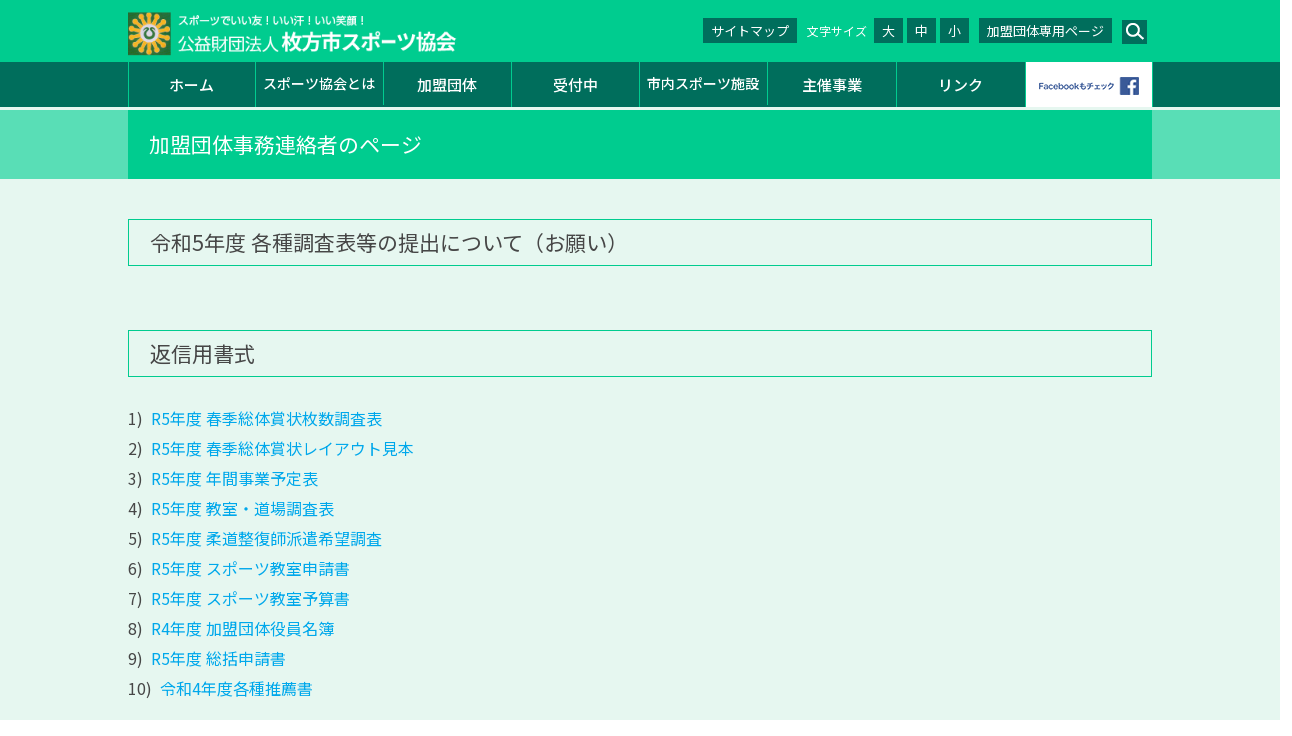

--- FILE ---
content_type: text/html; charset=UTF-8
request_url: http://hirakata-taikyo.org/members/3873.html
body_size: 9024
content:
<!doctype html>
<html lang="ja">
<head>
<script src="https://www.google.com/recaptcha/api.js" async="" defer=""></script>
<!-- Google tag (gtag.js) -->
<script async src="https://www.googletagmanager.com/gtag/js?id=G-BV7KSV748W"></script>
<script>
  window.dataLayer = window.dataLayer || [];
  function gtag(){dataLayer.push(arguments);}
  gtag('js', new Date());

  gtag('config', 'G-BV7KSV748W');
</script>

	<!-- Global site tag (gtag.js) - Google Analytics -->
<script async src="https://www.googletagmanager.com/gtag/js?id=UA-76874345-2"></script>
<script>
  window.dataLayer = window.dataLayer || [];
  function gtag(){dataLayer.push(arguments);}
  gtag('js', new Date());

  gtag('config', 'UA-76874345-2');
</script>
<meta charset="utf-8">
<meta http-equiv="x-ua-compatible" content="ie=edge">
<meta name="viewport" content="width=device-width">
<meta name="format-detection" content="telephone=no">
<meta name="description" content="">
<meta name="keywords" content="">
<meta property="og:type" content="blog">
<meta property="og:description" content="">
<meta property="og:title" content="令和5年度 各種調査表等の提出について（お願い）-">
<meta property="og:url" content=" http:// ">
<meta property="og:image" content="/lib/img/cmn/logo.png">
<meta property="og:site_name" content="公益財団法人　枚方市スポーツ協会">
<meta property="fb:admins" content="">
<meta property="fb:app_id" content="">
<title>令和5年度 各種調査表等の提出について（お願い）-</title>
<link rel="shortcut icon" href="/lib/img/favicon.ico"/>
<link rel="stylesheet" href="/lib/css/magnific-popup.css">
<link rel="stylesheet" href="/lib/css/slick.css">
<link rel="stylesheet" href="http://hirakata-taikyo.org/wp/wp-content/themes/hirakata_taikyo/style.css?1715144735">
<link rel="stylesheet" href="http://hirakata-taikyo.org/wp/wp-content/themes/hirakata_taikyo/cmp.css?1517216350">
<link rel="stylesheet" href="http://hirakata-taikyo.org/wp/wp-content/themes/hirakata_taikyo/members.css">
<script src="/lib/js/jquery.min.js"></script>
<script src="/lib/js/jquery.matchHeight.js"></script>
<script src="/lib/js/jquery.cookie.js"></script>
<script src="/lib/js/jquery.magnific-popup.min.js"></script>
<script src="/lib/js/slick.min.js"></script>
<script src="http://hirakata-taikyo.org/wp/wp-content/themes/hirakata_taikyo/main.js?1500204038"></script>
<!--[if lt IE 9]>
<script src="/lib/js/html5shiv-printshiv.min.js"></script>
<![endif]-->
</head>
<body>
<!-- #header --> 
	<div id="header">
	<span id="btn_spmenu"></span>
		<header>
			<div class="hdpack">
				<div class="logo"><a href="/"><img src="/lib/img/cmn/logo.png" alt="公益財団法人 枚方体育協会"></a></div>
				<div class="hdside">
					<ul>
						<li class="sitemap"><a href="/sitemap/">サイトマップ</a></li>
						<li class="change">
							<dl>
								<dt>文字サイズ</dt>
								<dd><span><a href="#" class="sizeL">大</a></span><span><a href="#" class="sizeM">中</a></span><span><a href="#" class="sizeS">小</a></span></dd>
							</dl>
						</li>
						<li class="groupuse"><a href="/members/">加盟団体専用ページ</a></li>
						<li class="serach"><a href="#"><img src="/lib/img/cmn/icon_search_pc.png" alt="検索" class="serachpc"></a></li>
					</ul>
				</div>
			</div>
			<div id="searchBox">
				<form role="search" method="get" id="searchform" action="/">
					<div class="box">
						<div class="search"><input type="text" name="s" id="s"></div>
						<div class="submit"><input type="submit" value="送信する"></div>
					</div>
					<span class="close"><img src="/lib/img/cmn/icon_close_w.png" width="15" alt="閉じる"></span>
				</form>
			</div>
			<div id="gnavi">
				<ul>
					<li class="home"><a href="/">ホーム</a></li>
					<li class="about"><a href="/about/">スポーツ協会とは</a></li>
					<li class="group"><a href="/kamei/">加盟団体</a></li>
					<li class="entry"><a href="/infomation/">受付中</a>
						<div class="child">
							<ul>
								<li><a href="http://hirakata-taikyo.org/infomation/infomation_cat/convention_basic">各種大会</a></li>
								<li><a href="http://hirakata-taikyo.org/infomation/infomation_cat/convention_others">講習会・教室</a></li>
								<li><a href="http://hirakata-taikyo.org/infomation/infomation_cat/convention_rakuten">健康事業・高齢者事業</a></li>
								<li><a href="http://hirakata-taikyo.org/infomation/infomation_cat/convention_main">その他</a></li>
								<li><a href="http://hirakata-taikyo.org/infomation/infomation_cat/convention_finished">終了した大会</a></li>
							</ul>
						</div>
					</li>
					<li class="manage"><a href="/shisetsu/">市内スポーツ施設</a></li>
					<li class="organizer"><a href="/jigyou/">主催事業</a></li>
					<li class="links"><a href="/link/">リンク</a></li>
					<li class="facebook" style="background: #ffffff;"><a href="https://www.facebook.com/%E5%85%AC%E7%9B%8A%E8%B2%A1%E5%9B%A3%E6%B3%95%E4%BA%BA-%E6%9E%9A%E6%96%B9%E4%BD%93%E8%82%B2%E5%8D%94%E4%BC%9A-137347349931718/" target="_blank"><img src="/lib/img/cmn/FB-FindUsonFacebook-online-100_ja_JP.png"></a></li>
					<li class="groupuse"><a href="/members/">加盟団体専用ページ</a></li>
				</ul>
			</div>
		</header>
	</div>
<!-- /#header -->

<!-- single-members.php -->
<div id="container">
<section>
<div class="htype01">
<h1><span>加盟団体事務連絡者のページ</span></h1>
</div>
<div id="contents">
<!-- #contents -->
<div class="datalist">
				<section class="mb04em">
					<h2 class="htype03">令和5年度 各種調査表等の提出について（お願い）</h2>
														</section><!-- /section -->

				<section>
					<h2 class="htype03">返信用書式</h2>
					<ol class="ollist01">
				             <li><a href="http://hirakata-taikyo.org/wp/wp-content/uploads/2023/01/e0eddacacd5d38f18741febdd0ec6842.xlsx" target="_blank">R5年度 春季総体賞状枚数調査表</a></li>
     
                      <li><a href="http://hirakata-taikyo.org/wp/wp-content/uploads/2023/01/a5a278d7cdeaf4aee276ac9647817bc6.pdf" target="_blank">R5年度 春季総体賞状レイアウト見本</a></li>
     
                      <li><a href="http://hirakata-taikyo.org/wp/wp-content/uploads/2023/01/aaee516fee3ca05e6dc32998903df645.docx" target="_blank">R5年度 年間事業予定表</a></li>
     
                      <li><a href="http://hirakata-taikyo.org/wp/wp-content/uploads/2023/01/2afddee04714a51b78a5e9f217666c0b.xlsx" target="_blank">R5年度 教室・道場調査表</a></li>
     
                      <li><a href="http://hirakata-taikyo.org/wp/wp-content/uploads/2023/01/f33c253caf5f45799ccce2d57057558e.docx" target="_blank">R5年度 柔道整復師派遣希望調査</a></li>
     
                      <li><a href="http://hirakata-taikyo.org/wp/wp-content/uploads/2023/01/0804202acb93641e1a6d5d03abb3591d.docx" target="_blank">R5年度 スポーツ教室申請書</a></li>
     
                      <li><a href="http://hirakata-taikyo.org/wp/wp-content/uploads/2023/01/2a2598dcc33879fa8b9adb14d4b84de0.xlsx" target="_blank">R5年度 スポーツ教室予算書</a></li>
     
                      <li><a href="http://hirakata-taikyo.org/wp/wp-content/uploads/2023/01/376d6586ceee8966d538720e615c7b48.xlsx" target="_blank">R4年度 加盟団体役員名簿</a></li>
     
                      <li><a href="http://hirakata-taikyo.org/wp/wp-content/uploads/2023/01/b30b6b4fc1698f16ada4985f7b026dd8.docx" target="_blank">R5年度 総括申請書</a></li>
     
                      <li><a href="http://hirakata-taikyo.org/wp/wp-content/uploads/2023/02/adfa1d77c6e0171ce668689a0b7a0091.xlsx" target="_blank">令和4年度各種推薦書</a></li>
     
         							</ol>
				</section><!-- /section -->

			</div>

<div class="backIndex"><a href="http://hirakata-taikyo.org/members">加盟団体事務連絡者のページ 一覧へ戻る</a></div>
<!-- /#contents -->
</div>
</section>
</div>
<!-- #footer -->
<div id="footer">
<div class="pagetop"><a href="#header"><img src="/lib/img/cmn/pagetop.png" width="40" alt="ページトップへ"></a></div>
	<div class="ft_bnr">
		<div>
			<dl>
				<dt>枚方市スポーツ協会</dt>
				<dd>〒573-1178<br>
					大阪府枚方市渚西3丁目26-10（渚市民体育館内）<br>
					TEL：072-898-0200　FAX：072-898-0201<br>
					<a href="/inquiry">お問い合わせ</a></dd>
			</dl>
			<ul>
				<li><a href="http://www.smartlife.go.jp/" target="_blank"><img src="/lib/img/cmn/bnr_ft_02.png" alt="スマート・ライフ・プロジェクト" width="141" height="38"></a></li>
				<li><a href="https://ondankataisaku.env.go.jp/funtoshare/" target="_blank"><img src="/lib/img/cmn/bnr_ft_03.png" alt="Fun to Share" width="180" height="40"></a></li>
			</ul>
			<p class="copyright">Copyright &copy; 2017 Hirakata Amateur Sports Association All rights reserved.</p>
		</div>
	</div>
</div>
<!-- /#footer -->
</body>
</html>

--- FILE ---
content_type: text/css
request_url: http://hirakata-taikyo.org/wp/wp-content/themes/hirakata_taikyo/style.css?1715144735
body_size: 12615
content:
@charset "UTF-8";
/*
Theme Name: 枚方体育協会
*/

@import url(http://fonts.googleapis.com/earlyaccess/notosansjp.css);

/*----------------------------------------------------*/ 
/* Reset style
-----------------------------------------------------*/ 
/* 
html5doctor.com Reset Stylesheet
v1.6.1
Last Updated: 2010-09-17
Author: Richard Clark - http://richclarkdesign.com 
Twitter: @rich_clark
*/

html, body, div, span, object, iframe, h1, h2, h3, h4, h5, h6, p, blockquote, pre, abbr, address, cite, code, del, dfn, em, img, ins, kbd, q, samp, small, strong, sub, sup, var, b, i, dl, dt, dd, ol, ul, li, fieldset, form, label, legend, table, caption, tbody, tfoot, thead, tr, th, td, article, aside, canvas, details, figcaption, figure, footer, header, hgroup, menu, nav, section, summary, time, mark, audio, video {
	margin: 0;
	padding: 0;
	border: 0;
	outline: 0;
	font-size: 100%;
	vertical-align: baseline;
	background: transparent;
}
article, aside, details, figcaption, figure, footer, header, hgroup, menu, nav, section {
	display: block;
}
nav ul {
	list-style: none;
}
blockquote, q {
	quotes: none;
}
blockquote:before, blockquote:after, q:before, q:after {
	content: "";
	content: none;
}
a {
	margin: 0;
	padding: 0;
	font-size: 100%;
	vertical-align: baseline;
	background: transparent;
}
del {
	text-decoration: line-through;
}
abbr[title], dfn[title] {
	border-bottom: 1px dotted;
	cursor: help;
}
table {
	border-collapse: collapse;
	border-spacing: 0;
}

hr {
	display: block;
	height: 1px;
	border: 0;
	border-top: 1px solid #ccc;
	margin: 1em 0;
	padding: 0;
}
input, select {
	vertical-align: middle;
}
li {
	list-style: none;
}
img {
	vertical-align: bottom;
	font-size: 0;
	line-height: 0;
	max-width: 100%;
	height: auto;
}
/*----------------------------------------------------*/ 
/* Base style
-----------------------------------------------------*/ 

html {
	font-size: 62.5%; /* sets the base font to 10px for easier math */
}

html.sizeS {	font-size: 56.3%;}
html.sizeL {	font-size: 68.8%;}

body {
	background: #FFF;
	color: #474747;
	font-family: "Noto Sans JP", sans-serif;
	font-size: 1.6rem;
	line-height: 1.4;
	overflow-x: hidden;
}

body, html {
	min-width: 1024px;

}


@media only screen and (max-width: 1024px) {
body, html {
	min-width: 0;
}
}


a:link {	color: #00a8eb;	text-decoration: none;}
a:visited {	color: #00a8eb;	text-decoration: none;}
a:hover {	color: #00a8eb;	text-decoration: none;}
a:active {	color: #00a8eb;	text-decoration: none;}

p {	margin-bottom: 20px; line-height:1.7;}

#header p, #footer p {	margin-bottom: 0;}

a img {
	transition:all .3s ease;
}

a:hover img {
	opacity: .8;
}

.sp {
	display: none;
}

.pc {
	display:block;
}


@media only screen and (max-width: 1024px) {
body {
	font-size: 1.4rem;
}
.sp {
	display: block;
}
.pc {
	display: none;
}


}


/*----------------------------------------------------*/ 
/* header
-----------------------------------------------------*/ 

#btn_spmenu {
	display: none;
}

#header {
	background:#00cc8f;
	position: relative;
}

#header .hdpack {
	margin:0 auto;
	padding:12px 0;
	width:1024px;
}

#header .logo {
	float:left;
	width: 330px;
	/*width:293px;*/
}

#header .logo img {
	height:auto;
	width:100%;
}

#header .hdside {
	overflow:hidden;
	text-align:right;
}

#header .hdside ul {
	display:table;
	float:right;
}

#header .hdside ul li {
	display:table-cell;
	font-size:1.3rem;
	line-height:1.1;
	padding:10px 5px;
	vertical-align:middle;
	white-space:nowrap;
}

#header .hdside ul li a {
	background-color:#006e5c;
	color:#fff;
	padding:3px 8px;
}

#header .hdside ul li a:hover {
	text-decoration:underline;
}

#header .hdside ul li dl dt {
	color:#fff;
	display:inline-block;
	font-size:1.2rem;
}

#header .hdside ul li dl dd {
	display:inline-block;
}

#header .hdside ul li dl dd span {
	border-left:4px solid #00cc8f;
}

#header .hdside ul li.change a.on {
	background-color:#ffbe00;
}

#header .hdside ul li.serach {
	line-height:1;
}

#header .hdside ul li.serach a {
	padding:4px 3px 1px 3px;
}


/* gnavi */
#gnavi {
	background:#006e5c;
}

#gnavi > ul {
	border-left:1px solid #00cc8f;
	display:table;
	margin:0 auto;
	position:relative;
	width:1024px;
}

#gnavi > ul > li {
	display:table-cell;
	vertical-align:top;
	width:146px;
	font-size: 15px;
}

#gnavi > ul > li.about {
	width:146px;
	font-size: 14px;
}
#gnavi > ul > li.manage {
	font-size: 14px;
}

#gnavi > ul > li.groupuse {
	display: none;
}

#gnavi > ul > li > a {
	border-right:1px solid #00cc8f;
	color:#fff;
	display:block;
	font-weight:500;
	padding:12px 5px;
	text-align:center;
}

#gnavi > ul > li > a:hover {
	background:rgba(255,255,255,.10);
}

#gnavi > ul > li > .child {
	background:rgba(0,110,92,.80);
	box-sizing:border-box;
	left:440px;
	opacity:0;
	padding:10px 14px;
	position:absolute;
	text-align:left;
	visibility:hidden;
	transition:all .3s ease;
}

#header #gnavi > ul > li:hover > .child {
	opacity:1;
	visibility:visible;
}

#gnavi > ul > li > .child > ul > li:first-child {
/*	float:left;*/
	margin-right:2.5em;
}

#gnavi > ul > li > .child > ul > li > a {
	box-sizing:border-box;
	color:#fff;
	font-size:1.3rem;
	padding-left:10px;
	position:relative;
}

#gnavi > ul > li > .child > ul > li > a:before {
	background:url(/lib/img/cmn/icon_arrow_04.png) no-repeat;
	content:"";
	height:8px;
	left:0;
	margin-top:-4px;
	position:absolute;
	top:50%;
	width:6px;
}

#vi .vi_inner {
	margin:0 auto;
	width:1024px;
}

/* searchBox */

#searchBox .box {
	display: table;
	width: 100%;
}

#searchBox .box > * {
	display: table-cell;
}

#searchBox .submit {
	width: 33px;
}

#searchBox input[type=text] {
	background: #fff;
	padding: 5px 10px;
	-webkit-appearance: none;
	border: none;
	font-size: 16px;
	box-sizing: border-box;
	width: 100%;
	height: 32px;
	outline: none;
}

#searchBox input[type=submit] {
	-webkit-appearance: none;
	border: none;
	width: block;
	width: 32px;
	height: 32px;
	margin-left: 1px;
	background: #fff url(/lib/img/cmn/icon_search2_sp.png) no-repeat center center;
	background-size: 23px auto;
	text-indent: -9999px;
	overflow: hidden;
	cursor: pointer;
}

@media only screen and (min-width: 1025px) {

#searchBox {
	position: absolute;
	top: -52px;
	left: 50%;
	width: 1024px;
	margin-left: -512px;
	opacity: 0;
}

#searchBox form {
	position: absolute;
	right: 0;
	top: 0;
	background: #006e5c;
	padding: 10px 40px 10px 30px;
	width: 450px;
	box-sizing: border-box;
	z-index: 10;
	border-radius: 0 0 10px 10px;
}

#searchBox form .close {
	position: absolute;
	right: 12px;
	top: 50%;
	margin-top: -17px;
	cursor: pointer;
	font-size: 0;
	display: inline-block;
	padding: 10px 0;
}

}

@media only screen and (max-width: 1024px) {

#header .hdpack {
	margin:0;
	padding:12px 18px 12px 10px;
	position:relative;
	width:auto;
}

#header .hdside ul li.sitemap,
#header .hdside ul li.change,
#header .hdside ul li.groupuse {
	display:none;
}

#header .logo {
	float:none;
}

#header .hdside ul {
	display:block;
	float:none;
}

#header .hdside ul li {
	display:block;
	line-height:1;
	padding:0;
}

#header .hdside ul li img.serachpc {
	display:none;
}

#header .hdside ul li a {
	background:url(/lib/img/cmn/icon_search_sp.png) 0 0 no-repeat;
	background-size:24px 22px;
	background-color:#00cc8f;
	display:block;
	height:22px;
	margin-top:-11px;
	position:absolute;
	right:59px;
	top:50%;
	width:24px;
}

#btn_spmenu {
	background:#00cc8f url(/lib/img/cmn/icon_spmenu.png) no-repeat center center;
	background-size:26px auto;
	cursor:pointer;
	display:block;
	height:20px;
	position:absolute;
	right:18px;
	top:50%;
	margin-top: -10px;
	width:26px;
	z-index:2;
}

#btn_spmenu.close {
	background-image:url(/lib/img/cmn/icon_spmenu_close.png);
	background-size:20px auto;
}

/* gnavi */
#gnavi {
	display:none;
	background: none;
	position: absolute;
	width: 100%;
	z-index: 10;
}

#gnavi > ul {
	border: none;
	display:block;
	margin:0 auto;
	position:relative;
	width:auto;
	column-count: 2;
	column-gap: 0;
	column-fill: auto;
	column-rule: solid 1px #7FB6AD;
	background: rgba(0,110,92,.8);
}

#gnavi > ul > li {
	display:block;
	width:auto !important;
	border-right: 1px solid #7FB6AD;
	border-bottom: 1px solid #7FB6AD;
}

#gnavi > ul > li.entry {
	break-after: column;
}

#gnavi > ul > li.groupuse {
	display: block;
}

#gnavi > ul > li > a {
	border-right: none;
	padding:12px 0;
	text-align:center;
}


#gnavi > ul > li > a:hover {
	background:none;
}

#gnavi > ul > li > .child {
	display: none;
}

/* searchbox */

#searchBox {
	background: rgba(0,110,92,.8);
	padding: 10px 30px;
	position: absolute;
	right: auto;
	top: auto;
	width: 100%;
	box-sizing: border-box;
	z-index: 10;
	display: none;
}

#searchBox form .close {
	display: none;
}

}

@media only screen and (max-width: 767px) {

#header .logo {
	width:60%;
}
#vi .vi_inner {
    margin: 0 auto;
    width: 100%;
}	
#vi .vi_base .pc {
	display:none;
}

#vi .vi_base .sp {
	display:block;
}

#vi .vi_info {
	bottom:auto;
	position:static;
	width:auto;
}

#vi .vi_info p {
	display:none;
}

#vi ul li {
	background-color:#FFF;
	border-top:1px solid #cccdd1;
	margin-bottom:0;
}

#vi ul li.boxlink {
	cursor:pointer;
}

#vi ul li:first-child {
	border-top:none;
	margin-bottom:0;
}

#vi ul li dl {
	margin:0 25px;
	width:auto;
}

#vi ul li dl dt {
	box-sizing:border-box;
	padding:0.8em 0;
	width:7em;
}

#vi ul li dl dt:before {
	background:url(/lib/img/cmn/icon_arrow_03_sp.png) no-repeat;
	background-size:7px 12px;
	content:"";
	display:inline-block;
	height:12px;
	margin-right:10px;
	vertical-align:middle;
	width:7px;
}

#vi ul li dl dd {
	box-sizing:border-box;
	margin-left:0;
	padding:0.8em 0 0.8em 1em;
}
	
}

/*----------------------------------------------------*/ 
/* topicpath
-----------------------------------------------------*/ 


/*----------------------------------------------------*/ 
/* contents
-----------------------------------------------------*/ 

#container {
	background:#e6f7f0;
	border-top:3px solid #e6f7f0;
	clear:both;
	padding-bottom:20px;
}

#contents {
	margin:0 auto 50px;
	width:1024px;
}

.block {
	margin:0 auto;
	width:1024px;
}


@media only screen and (max-width: 1024px) {

#container {
	border-top:none;
}

#contents {
	margin:0;
	padding:0 25px;
	width:auto;
}

.block {
	margin:0 25px;
	width:auto;
}

}

/*----------------------------------------------------*/ 
/* pagetop
-----------------------------------------------------*/ 

#footer .pagetop {
	display: none;
}

#footer .pagetop a {
	position: fixed;
	right: 10px;
	bottom: 0;
}

#footer .pagetop.btm {
	position: relative;
}

#footer .pagetop.btm a {
	position: absolute;
}

@media only screen and (max-width: 767px) {

#footer .pagetop a img {
	width: 28px;
	height: auto;
}

}

/*----------------------------------------------------*/ 
/* footer
-----------------------------------------------------*/ 

#footer {
	background:#82c4bd;
}

#footer .ft_inner {
	margin:0 auto;
	width:1024px;
}

#footer .ft_inner > ul {
	clear:both;
}

#footer .ft_inner > ul > li {
	color:#fff;
	float:left;
	width:200px;
}

#footer .ft_inner ul li a {
	color:#fff;
}

.copyright {
	color:#fff;
	clear:both;
	text-align:center;
}

#footer .ft_bnr {
	background:#006e5c;
}

#footer .ft_bnr div {
	margin:0 auto;
	padding:22px 0 0;
	position:relative;
	width:1024px;
}

#footer .ft_bnr dl {
	float:left;
	position:relative;
	width:530px;
}

#footer .ft_bnr dl dt {
	color:#fff;
	font-size:1.4rem;
	font-weight:500;
	left:0;
	position:absolute;
	top:0;
	width: 140px;
	/*width:7em;*/
}

#footer .ft_bnr dl dd {
	color:#fff;
	display:block;
	font-size:1.3rem;
	margin-left: 140px;
	/*margin-left:7em;*/
}

#footer .ft_bnr dl dd a {
	color: #FFF;
	text-decoration: underline;
}

#footer .ft_bnr ul {
	left:670px;
	letter-spacing:-.40em;
	position:absolute;
	top:22px;
	width:494px;
}

#footer .ft_bnr ul li {
	display:inline-block;
	letter-spacing:normal;
	line-height:1;
	margin-right:12px;
	vertical-align:top;
}

#footer .ft_bnr ul li:last-child {
	margin-right:0;
}

#footer .ft_bnr .copyright {
	font-size:1.2rem;
	padding:1em 0;
	text-align:left;
}


@media only screen and (max-width: 1024px) {

#footer .ft_bnr {
	padding:0 10px;
}

#footer .ft_inner {
	margin:0;
	width:auto;
}

#footer .ft_bnr div {
	margin:0;
	padding:11px 0 0;
	width:auto;
}

#footer .ft_bnr dl {
	display:none;
}

#footer .ft_bnr ul {
	left:0;
	letter-spacing:-.40em;
	position:static;
	text-align:center;
	top:0;
	width:100%;
}

#footer .ft_bnr ul li {
	margin:0 5px 5px 5px;
	text-align:center;
}
#footer .ft_bnr ul li:last-child {
	margin-right:5px;
}

#footer .ft_bnr .copyright {
	padding:5px 0 10px;
	text-align:center;
}


}

--- FILE ---
content_type: text/css
request_url: http://hirakata-taikyo.org/wp/wp-content/themes/hirakata_taikyo/cmp.css?1517216350
body_size: 9925
content:
@charset "UTF-8";

/*----------------------------------------------------*/ 
/* text
-----------------------------------------------------*/ 
.secbox {
	margin-top:4em;
}

@media only screen and (max-width: 767px) {

.secbox {
	margin-top:20px;
}

}

/*----------------------------------------------------*/ 
/* position
-----------------------------------------------------*/ 

.posC {	text-align: center;}
.posR {	text-align: right;}
.floR {	float: right;}
.floL {	float: left;}
.floRp {
	float: right;
	padding: 0 0 20px 20px;
}
.floLp {
	float: left;
	padding: 0 20px 20px 0;
	overflow: hidden;
}

.ovh {
	overflow: hidden;
}


@media only screen and (max-width: 767px) {
	
.floR {	float: none;}
.floL {	float: none;}
.floRp {
	float: none;
	padding: 10px 10px;
	text-align: center;
}
.floLp {
	float: none;
	padding: 10px 10px;
	text-align: center;
}
.floRp img, .floLp img {
	max-width: 100%;
	height: auto;
}

}

.mb0 {	margin-bottom: 0 !important;}
.mb01em {	margin-bottom: 1em !important;}
.mb02em {	margin-bottom: 2em !important;}
.mb04em {	margin-bottom: 4em !important;}
.mb06em {	margin-bottom: 6em !important;}
.mb08em {	margin-bottom: 8em !important;}
.mb10em {	margin-bottom: 10em !important;}
.mb12em {	margin-bottom: 12em !important;}
.mb14em {	margin-bottom: 14em !important;}
.mb16em {	margin-bottom: 16em !important;}
.mb18em {	margin-bottom: 18em !important;}

.mt0 {	margin-top: 0 !important;}
.mt01em {	margin-top: 1em !important;}
.mt02em {	margin-top: 2em !important;}
.mt04em {	margin-top: 4em !important;}
.mt06em {	margin-top: 6em !important;}
.mt08em {	margin-top: 8em !important;}
.mt10em {	margin-top: 10em !important;}
.mt12em {	margin-top: 12em !important;}
.mt14em {	margin-top: 14em !important;}
.mt16em {	margin-top: 16em !important;}
.mt18em {	margin-top: 18em !important;}


/*----------------------------------------------------*/ 
/* pagetitle
-----------------------------------------------------*/ 

.htype01 {	background:#59deb6;}
.htype02 {	background:#5ee4e0;}

.htype01 h1,
.htype01 h2,
.htype02 h2 {
	color:#FFF;
	font-size:2.1rem;
	font-weight:400;
	line-height:1.3;
	margin:0 auto;
	width:1024px;
}

.htype01 h1 span,
.htype01 h2 span {	background:#00cc8f;}
.htype02 h2 span {	background:#08d6cf;}

.htype01 h1 span,
.htype01 h2 span,
.htype02 h2 span {
	display:block;
	padding:1em;
}

.htype03 {
	border:1px solid #00cc8f;
	display:block;
	font-size:2.1rem;
	font-weight:400;
	line-height:1.2;
	margin-bottom:30px;
	padding:10px 1em;
}

.htype04 {
	border-left:5px solid #00cc8f;
	font-size:2.1rem;
	font-weight:400;
	line-height:1.2;
	margin-bottom:35px;
	padding:6px 1em;
}

.htype05 {
	font-size:2.1rem;
	font-weight:400;
	line-height:1.2;
	margin-bottom:20px;
}

@media only screen and (max-width: 1024px) {

.htype01 {
	border-top:4px solid #016e5b;
}

.htype01 h1,
.htype01 h2,
.htype02 h2 {
	margin:0;
	width:auto;
}

}

@media only screen and (max-width: 767px) {
	
.htype01 h1 span,
.htype01 h2 span {
	font-size:2.0rem;
}

.htype03 {
	font-size:1.5rem;
	margin-bottom:20px;
}

.htype04,
.htype05 {
	font-size:1.4rem;
	margin-bottom:20px;
}

}

/*----------------------------------------------------*/ 
/* button
-----------------------------------------------------*/ 

ul.btn01 {
	letter-spacing:-.40em;
	text-align:right;
}

ul.btn01 li {
	display:inline-block;
	letter-spacing:normal;
	margin-left:20px;
}

ul.btn01 li a {
	background:#00a7eb;
	color:#fff;
	font-size:1.4rem;
	line-height:1;
	padding:3px 18px 3px 10px;
	position:relative;
	transition:all .3s ease;
	white-space:nowrap;
}

a.btn01 {
	background:#00a7eb;
	color:#fff;
	font-size:1.4rem;
	line-height:1;
	padding:3px 18px 3px 10px;
	position:relative;
	transition:all .3s ease;
	white-space:nowrap;
}

ul.btn01 li a:hover,
a.btn01:hover {
	background:#4cc1f1;
}

ul.btn01 li a:after,
a.btn01:after {
	background:url(/lib/img/cmn/icon_arrow_01.png) no-repeat;
	content:"";
	height:12px;
	margin-top:-5px;
	position:absolute;
	top:50%;
	right:5px;
	width:8px;
}

a.btn01.lg {
	font-size:1.8rem;
	padding:10px 40px 10px 30px;
}

a.btn01.lg:after {
	right:15px;
}


a.btn02 {
	font-size:1.2rem;
	line-height:1;
	padding:0 18px 0 0;
	position:relative;
	transition:all .3s ease;
	white-space:nowrap;
}

a.btn02:hover {
	text-decoration:underline;
}

a.btn02:after {
	background:url(/lib/img/cmn/icon_arrow_02.png) no-repeat;
	content:"";
	display:inline-block;
	height:12px;
	margin-left:0.5em;
	vertical-align:middle;
	width:8px;
}


@media only screen and (max-width: 767px) {

ul.btn01 {
	text-align:center;
}

ul.btn01 li {
	display:block;
	margin-bottom:15px;
	margin-left:0;
	width:100%;
}

ul.btn01 li a {
	background:#00a7eb;
	color:#fff;
	display:block;
	font-size:1.7rem;
	line-height:1.2;
	padding:12px 28px;
	white-space:normal;
}

a.btn01 {
	display:block;
	font-size:1.7rem;
	line-height:1.2;
	padding:12px 28px;
	text-align:center;
	white-space:normal;
}

ul.btn01 li a:after,
a.btn01:after {
	background:url(/lib/img/cmn/icon_arrow_05.png) no-repeat;
	background-size:11px 19px;
	content:"";
	height:19px;
	margin-top:-10px;
	position:absolute;
	top:50%;
	right:28px;
	width:11px;
}

}


/*----------------------------------------------------*/ 
/* list
-----------------------------------------------------*/ 

#contents .list01 {
	margin-bottom:20px;
}

#contents .list01 > li {
	padding-left:1em;
	margin-bottom:8px;
	line-height:1.4;
	position:relative;
}

#contents .list01 > li:before {
	content:"・";
	left:0;
	position:absolute;
	top:0;
}

#contents .ollist01 {
 counter-reset:ollist01;
 list-style:none;
 margin-bottom:20px;
}
#contents .ollist01 > li:before{
 content:counter(ollist01) ")";
 counter-increment:ollist01;
 margin-right:0.5em;
}
#contents .ollist01 >li{
 padding-left:1.5em;
 text-indent:-1.5em;
	margin-bottom:8px;
}



/*----------------------------------------------------*/ 
/* tabletype
-----------------------------------------------------*/ 

.tabletype01 {
	border-bottom:1px solid #dce0df;
	width:100%;
}

.tabletype01 thead:after {
	content:"";
	display:block;
	height:1px;
	padding:8px 0;
	width:100%;
}

.tabletype01 thead th {
	background:#00cc8f;
	border-right:1px solid #e6f7ef;
	color:#fff;
	font-weight:400;
	line-height:1.2;
	padding:3px;
	vertical-align:middle;
}

.tabletype01 thead th:last-child {
	border-right:none;
}

.tabletype01 tbody th {
	background:#f2fbf6;
	border-top:1px solid #dce0df;
	font-weight:400;
	padding:1em;
	text-align:left;
	vertical-align:middle;
}

.tabletype01 td {
	background:#f2fbf6;
	border-top:1px solid #dce0df;
	padding:1em;
	text-align:center;
	vertical-align:middle;
}

.tabletype02 {
	width:100%;
}

.tabletype02 dt {
	background:#00cc8f;
	color:#fff;
	clear:left;
	float:left;
	margin-bottom:15px;
	padding:3px 0;
	text-align:center;
	width:10em;
}

.tabletype02 dd {
	margin:0 0 15px 12em;
	padding:3px 0;
}

 .end_label {
    margin: 0 10px;
    padding: 3px 8px;
    background: #00cc8f;
    -moz-border-radius: 5px;
    -webkit-border-radius: 5px;
    border-radius: 5px;
    font-size: 12px;
    color: #FFF;
}

@media only screen and (max-width: 767px) {

.tabletype01,
.tabletype01 tbody,
.tabletype01 tr,
.tabletype01 th,
.tabletype01 td {
	display:block;
}

.tabletype01 thead th {
	display:none;
}

.tabletype01 {
	border-bottom:none;
}

.tabletype01 tbody th {
	background:none;
	border-left:3px solid #006e5c;
	border-top:none;
	box-sizing:border-box;
	color:#006e5c;
	font-size:1.4rem;
	font-weight:500;
	line-height:1.2;
	margin-bottom:5px;
	padding:6px 1em;
}

.tabletype01 tbody tr {
	margin-bottom:20px;
}

.tabletype01 tbody td {
	background:none;
	border-top:none;
	font-size:1.1rem;
	padding:0.3em 0;
	text-align:left;
}







.tabletype02 dt {
	box-sizing:border-box;
	clear:both;
	display:block;
	float:none;
	margin-bottom:10px;
	padding:5px 10px;
	text-align:left;
	width:auto;
}

.tabletype02 dd {
	margin:0 0 25px 0;
	padding:0;
}

}


/*----------------------------------------------------*/ 
/* pagination
-----------------------------------------------------*/ 

.pagination {
    clear: both;
    margin: 0px 0px 20px 0px;
    position: relative;
    font-size: 12px;
    line-height: 14px;
				margin-top: 50px;
}

.pagination ul {
	letter-spacing:-.4em;
	margin:0;
}

.pagination li {
	display:inline-block;
	letter-spacing:normal;
}

.pagination span, .pagination a {
    display: block;
    float: left;
    margin: 7px 7px 7px 0;
    padding: 10px 12px 9px 12px;
    width: auto;
    color: #000;
				border: solid 1px #ccc;
    text-decoration: none;
	background: #fff;
}
.pagination a:hover {
    background: #006e5c;
				color: #fff;
}
.pagination .current {
    background: #006e5c;
				color: #fff;
}

/*----------------------------------------------------*/ 
/* seach
-----------------------------------------------------*/ 

.resultBox {
	margin-top: 50px;
}

/*----------------------------------------------------*/ 
/* entry
-----------------------------------------------------*/ 

.entryBox {
	margin-top: 50px;
}

.entryBox .htype03 {
	position: relative;
	padding-right: 100px;
}

.entryBox .htype03 .date {
	position: absolute;
	right: 20px;
	top: 50%;
	margin-top: -.6em;
	font-size: 1.4rem;
}

.backIndex {
	text-align: center;
	margin: 30px 0;
}

.backIndex a {
	display: inline-block;
	padding: 15px 30px;
	color: #fff;
	text-decoration: none;
	background: #006e5c;
	min-width: 250px;
	border-radius: 5px;
}

.backIndex a:hover {
	opacity: .8;
}

@media only screen and (max-width: 1024px) {

.entryBox {
	margin-top: 25px;
}

.entryBox .htype03 {
	padding-right: 1em;
}

.entryBox .htype03 .date {
	position: static;
	margin: 5px 0 0 0;
	display: block;
	text-align: right;
}

.backIndex a {
	display: block;
	min-width: 0;
	width: auto;
	padding: 10px 0;
	font-size: 1.6rem;
}

}

/*----------------------------------------------------*/ 
/* not_found
-----------------------------------------------------*/ 

.not_found {
	padding: 100px 0;
}



--- FILE ---
content_type: text/css
request_url: http://hirakata-taikyo.org/wp/wp-content/themes/hirakata_taikyo/members.css
body_size: 640
content:
@charset "UTF-8";
/* CSS Document */


/*----------------------------------------------------*/ 
/* index.html
-----------------------------------------------------*/ 

.datalist {
	padding:40px 0;
}

.datalist .tabletype01 tbody th {
	vertical-align:top;
}

.datalist .tabletype01 tbody td {
	text-align:left;
	vertical-align:top;
}

.datalist .tabletype01 tbody td a.btn02 {
	font-size:1.6rem;
	line-height:1.6;
	white-space:normal;
}

.backIndex {
	margin-top: 0;
}

@media only screen and (max-width: 767px) {

.tabletype01 tbody tr > th+td+td:before {
	content:"提出期限";
	clear:left;
	color:#00cc8f;
	float:left;
	width:5em;
}

}

--- FILE ---
content_type: application/javascript
request_url: http://hirakata-taikyo.org/wp/wp-content/themes/hirakata_taikyo/main.js?1500204038
body_size: 4208
content:
;(function($){

// preload
function preloadFunc() {
	for(var i = 0; i<arguments.length; i++){
		$("<img>").attr("src", arguments[i]);
	}
}


// pagetop
$(function() {
	var pagetop = $("#footer .pagetop");	
	$(window).on("scroll",function () {
		var scrTop = $(this).scrollTop();
		scrTop > 170 ? pagetop.fadeIn() : pagetop.fadeOut();
		var fbbtn_pos;
	if($('.ft_bnr_top').length){
		fbbtn_pos = $("#footer .ft_bnr_top").offset().top;
	}else{
		fbbtn_pos = $("#footer .ft_bnr").offset().top;
	}
		var target_pos = scrTop + $(window).height(); 

		if(target_pos > fbbtn_pos) {
			pagetop.addClass("btm");
		}else {
			pagetop.removeClass("btm");
		}
	});
});

// Smooth Scroll
$(function() {
	$('a[href^=#]').on('click',function(){
		var speed = 500;
		var target= $(this).attr("href");
		if($(target).length && !(target === "#" || target === "")){
			var position = $(target).offset().top;
			$("html, body").animate({scrollTop:position}, speed, "swing");
		}
		return false;
	});
});


// sp mode
$(function() {
	$('#btn_spmenu').click(function(){
		$('#gnavi').slideToggle('fast');
		$(this).toggleClass('close');
		$('#searchBox').slideUp('fast');
	});
	
	$('#header .hdside .serach a').click(function(){
		if($('#btn_spmenu').is(':visible')){
			$('#searchBox').slideToggle('fast');
			$('#gnavi').slideUp('fast');
			$('#btn_spmenu').removeClass('close');
			return false;
		}else{
			$('#searchBox').animate({top:0,opacity:1},200);
		}
	});
	
	$('#searchBox form .close').click(function(){
		$('#searchBox').animate({top:-52,opacity:0},200);
	});
	
	$('#container, #vi').click(function(){
		if($('#btn_spmenu').is(':visible')){
			$('#searchBox').slideUp('fast');
			$('#gnavi').slideUp('fast');
			$('#btn_spmenu').removeClass('close');
		}
	});
	
	$('#header,#container, #vi').click(function(){
		if($('#btn_spmenu').is(':hidden')){
			$('#searchBox').animate({top:-52,opacity:0},200);
		}
	});
	
	$('#searchBox form').click(function() {　event.stopPropagation();　});


sp_mode();
		$(window).on('resize', function() {
			sp_mode();
		});
	function sp_mode() {
		if($("#btn_spmenu").is(":visible")){
			//pc ⇒ sp
			$("#header").removeClass("pcH").addClass("spH");
			$("#footer").removeClass("pcF").addClass("spF");
			$('#searchBox').removeClass('on');
			$('.panel li, .manage_panel li, #vi ul li').addClass('boxlink');
			$(".boxlink").click(function(){
   	window.location=$(this).find("a").attr("href");
   	return false;
   });
		}else{
			//sp ⇒ pc
			$("#header").removeClass("spH").addClass("pcH");
			$("#footer").removeClass("spF").addClass("pcF");
			$('#gnavi').removeAttr('style');
			$('#searchBox').removeAttr('style');
			$('#btn_spmenu').removeClass('close');
			$(".boxlink").unbind('click');
			$('.panel li, .manage_panel li, #vi ul li').removeClass('boxlink');
		}

	}
});
	
// tel_link

$(function(){
    var ua = navigator.userAgent;
    if(ua.indexOf('iPhone') > 0 || ua.indexOf('Android') > 0){
        $('.tel_link').each(function(){
            var str = $(this).text();
            $(this).html($('<a>').attr('href', 'tel:' + str.replace(/-/g, '')).append(str + '</a>'));
        });
    }
});


// font-size


$(function(){
	var fontCss = $.cookie("fontcontrol");
	var btn = $("#header .change a");
	if(fontCss){
		btn.removeClass("on").filter('.'+fontCss).addClass('on');
		$('html').removeAttr('class').addClass(fontCss);
	}
	btn.click(function(){
		var fontCss = $(this).attr("class");
		btn.removeClass("on");
		$.cookie("fontcontrol", fontCss, { expires: 7 });
		$(this).addClass("on");
		$('html').removeAttr('class').addClass(fontCss);
 });
});


// top
$(function() {
    $('.panel_bnr li a div').matchHeight();
});

//スマホ指アイコン

$(function(){
	var hide_delay = 2000;
	$(window).on('scroll',function(){
		var scrTop = $(this).scrollTop();
		var winH = $(window).height();
		$('.swipe_icon').each(function(){
			var swPos = $(this).offset().top;
			if(scrTop > swPos - (winH / 5)*4 && !$(this).hasClass('done')){
				if($('#btn_spmenu').is(':visible')){
					$(this).addClass('visible').addClass('done');
					setTimeout(function(icon){
						icon.removeClass('visible');
					},hide_delay,$(this));
				}
			}
		});
	});

});

})(jQuery);

